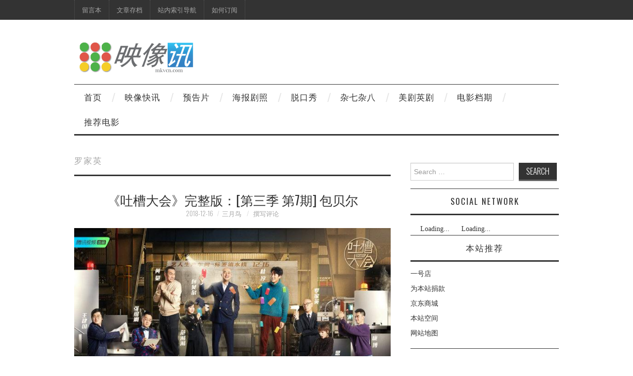

--- FILE ---
content_type: text/html; charset=UTF-8
request_url: https://mkv.cn/tag/%E7%BD%97%E5%AE%B6%E8%8B%B1
body_size: 14643
content:
<!DOCTYPE html>
<html dir="ltr" lang="zh-Hans">
<head>
	<title>罗家英 | 映像讯</title>

	<meta charset="UTF-8">
	<meta name="viewport" content="width=device-width">

	<link rel="profile" href="https://gmpg.org/xfn/11">
	<link rel="pingback" href="https://mkv.cn/xmlrpc.php">



	<title>罗家英 | 映像讯</title>

		<!-- All in One SEO 4.9.3 - aioseo.com -->
	<meta name="robots" content="max-image-preview:large" />
	<link rel="canonical" href="https://mkv.cn/tag/%e7%bd%97%e5%ae%b6%e8%8b%b1" />
	<meta name="generator" content="All in One SEO (AIOSEO) 4.9.3" />
		<script type="application/ld+json" class="aioseo-schema">
			{"@context":"https:\/\/schema.org","@graph":[{"@type":"BreadcrumbList","@id":"https:\/\/mkv.cn\/tag\/%E7%BD%97%E5%AE%B6%E8%8B%B1#breadcrumblist","itemListElement":[{"@type":"ListItem","@id":"https:\/\/mkv.cn#listItem","position":1,"name":"Home","item":"https:\/\/mkv.cn","nextItem":{"@type":"ListItem","@id":"https:\/\/mkv.cn\/tag\/%e7%bd%97%e5%ae%b6%e8%8b%b1#listItem","name":"\u7f57\u5bb6\u82f1"}},{"@type":"ListItem","@id":"https:\/\/mkv.cn\/tag\/%e7%bd%97%e5%ae%b6%e8%8b%b1#listItem","position":2,"name":"\u7f57\u5bb6\u82f1","previousItem":{"@type":"ListItem","@id":"https:\/\/mkv.cn#listItem","name":"Home"}}]},{"@type":"CollectionPage","@id":"https:\/\/mkv.cn\/tag\/%E7%BD%97%E5%AE%B6%E8%8B%B1#collectionpage","url":"https:\/\/mkv.cn\/tag\/%E7%BD%97%E5%AE%B6%E8%8B%B1","name":"\u7f57\u5bb6\u82f1 | \u6620\u50cf\u8baf","inLanguage":"zh-CN","isPartOf":{"@id":"https:\/\/mkv.cn\/#website"},"breadcrumb":{"@id":"https:\/\/mkv.cn\/tag\/%E7%BD%97%E5%AE%B6%E8%8B%B1#breadcrumblist"}},{"@type":"Organization","@id":"https:\/\/mkv.cn\/#organization","name":"\u6620\u50cf\u8baf","description":"\u4e13\u6ce8\u5f71\u89c6\u8d44\u8baf - MKV.CN","url":"https:\/\/mkv.cn\/"},{"@type":"WebSite","@id":"https:\/\/mkv.cn\/#website","url":"https:\/\/mkv.cn\/","name":"\u6620\u50cf\u8baf","description":"\u4e13\u6ce8\u5f71\u89c6\u8d44\u8baf - MKV.CN","inLanguage":"zh-CN","publisher":{"@id":"https:\/\/mkv.cn\/#organization"}}]}
		</script>
		<!-- All in One SEO -->

<link rel='dns-prefetch' href='//fonts.googleapis.com' />
<link rel="alternate" type="application/rss+xml" title="映像讯 &raquo; Feed" href="https://mkv.cn/feed" />
<link rel="alternate" type="application/rss+xml" title="映像讯 &raquo; 评论 Feed" href="https://mkv.cn/comments/feed" />
<link rel="alternate" type="application/rss+xml" title="映像讯 &raquo; 罗家英 标签 Feed" href="https://mkv.cn/tag/%e7%bd%97%e5%ae%b6%e8%8b%b1/feed" />
<style id='wp-img-auto-sizes-contain-inline-css' type='text/css'>
img:is([sizes=auto i],[sizes^="auto," i]){contain-intrinsic-size:3000px 1500px}
/*# sourceURL=wp-img-auto-sizes-contain-inline-css */
</style>
<style id='wp-emoji-styles-inline-css' type='text/css'>

	img.wp-smiley, img.emoji {
		display: inline !important;
		border: none !important;
		box-shadow: none !important;
		height: 1em !important;
		width: 1em !important;
		margin: 0 0.07em !important;
		vertical-align: -0.1em !important;
		background: none !important;
		padding: 0 !important;
	}
/*# sourceURL=wp-emoji-styles-inline-css */
</style>
<style id='wp-block-library-inline-css' type='text/css'>
:root{--wp-block-synced-color:#7a00df;--wp-block-synced-color--rgb:122,0,223;--wp-bound-block-color:var(--wp-block-synced-color);--wp-editor-canvas-background:#ddd;--wp-admin-theme-color:#007cba;--wp-admin-theme-color--rgb:0,124,186;--wp-admin-theme-color-darker-10:#006ba1;--wp-admin-theme-color-darker-10--rgb:0,107,160.5;--wp-admin-theme-color-darker-20:#005a87;--wp-admin-theme-color-darker-20--rgb:0,90,135;--wp-admin-border-width-focus:2px}@media (min-resolution:192dpi){:root{--wp-admin-border-width-focus:1.5px}}.wp-element-button{cursor:pointer}:root .has-very-light-gray-background-color{background-color:#eee}:root .has-very-dark-gray-background-color{background-color:#313131}:root .has-very-light-gray-color{color:#eee}:root .has-very-dark-gray-color{color:#313131}:root .has-vivid-green-cyan-to-vivid-cyan-blue-gradient-background{background:linear-gradient(135deg,#00d084,#0693e3)}:root .has-purple-crush-gradient-background{background:linear-gradient(135deg,#34e2e4,#4721fb 50%,#ab1dfe)}:root .has-hazy-dawn-gradient-background{background:linear-gradient(135deg,#faaca8,#dad0ec)}:root .has-subdued-olive-gradient-background{background:linear-gradient(135deg,#fafae1,#67a671)}:root .has-atomic-cream-gradient-background{background:linear-gradient(135deg,#fdd79a,#004a59)}:root .has-nightshade-gradient-background{background:linear-gradient(135deg,#330968,#31cdcf)}:root .has-midnight-gradient-background{background:linear-gradient(135deg,#020381,#2874fc)}:root{--wp--preset--font-size--normal:16px;--wp--preset--font-size--huge:42px}.has-regular-font-size{font-size:1em}.has-larger-font-size{font-size:2.625em}.has-normal-font-size{font-size:var(--wp--preset--font-size--normal)}.has-huge-font-size{font-size:var(--wp--preset--font-size--huge)}.has-text-align-center{text-align:center}.has-text-align-left{text-align:left}.has-text-align-right{text-align:right}.has-fit-text{white-space:nowrap!important}#end-resizable-editor-section{display:none}.aligncenter{clear:both}.items-justified-left{justify-content:flex-start}.items-justified-center{justify-content:center}.items-justified-right{justify-content:flex-end}.items-justified-space-between{justify-content:space-between}.screen-reader-text{border:0;clip-path:inset(50%);height:1px;margin:-1px;overflow:hidden;padding:0;position:absolute;width:1px;word-wrap:normal!important}.screen-reader-text:focus{background-color:#ddd;clip-path:none;color:#444;display:block;font-size:1em;height:auto;left:5px;line-height:normal;padding:15px 23px 14px;text-decoration:none;top:5px;width:auto;z-index:100000}html :where(.has-border-color){border-style:solid}html :where([style*=border-top-color]){border-top-style:solid}html :where([style*=border-right-color]){border-right-style:solid}html :where([style*=border-bottom-color]){border-bottom-style:solid}html :where([style*=border-left-color]){border-left-style:solid}html :where([style*=border-width]){border-style:solid}html :where([style*=border-top-width]){border-top-style:solid}html :where([style*=border-right-width]){border-right-style:solid}html :where([style*=border-bottom-width]){border-bottom-style:solid}html :where([style*=border-left-width]){border-left-style:solid}html :where(img[class*=wp-image-]){height:auto;max-width:100%}:where(figure){margin:0 0 1em}html :where(.is-position-sticky){--wp-admin--admin-bar--position-offset:var(--wp-admin--admin-bar--height,0px)}@media screen and (max-width:600px){html :where(.is-position-sticky){--wp-admin--admin-bar--position-offset:0px}}

/*# sourceURL=wp-block-library-inline-css */
</style><style id='wp-block-tag-cloud-inline-css' type='text/css'>
.wp-block-tag-cloud{box-sizing:border-box}.wp-block-tag-cloud.aligncenter{justify-content:center;text-align:center}.wp-block-tag-cloud a{display:inline-block;margin-right:5px}.wp-block-tag-cloud span{display:inline-block;margin-left:5px;text-decoration:none}:root :where(.wp-block-tag-cloud.is-style-outline){display:flex;flex-wrap:wrap;gap:1ch}:root :where(.wp-block-tag-cloud.is-style-outline a){border:1px solid;font-size:unset!important;margin-right:0;padding:1ch 2ch;text-decoration:none!important}
/*# sourceURL=https://mkv.cn/wp-includes/blocks/tag-cloud/style.min.css */
</style>
<style id='wp-block-group-inline-css' type='text/css'>
.wp-block-group{box-sizing:border-box}:where(.wp-block-group.wp-block-group-is-layout-constrained){position:relative}
/*# sourceURL=https://mkv.cn/wp-includes/blocks/group/style.min.css */
</style>
<style id='global-styles-inline-css' type='text/css'>
:root{--wp--preset--aspect-ratio--square: 1;--wp--preset--aspect-ratio--4-3: 4/3;--wp--preset--aspect-ratio--3-4: 3/4;--wp--preset--aspect-ratio--3-2: 3/2;--wp--preset--aspect-ratio--2-3: 2/3;--wp--preset--aspect-ratio--16-9: 16/9;--wp--preset--aspect-ratio--9-16: 9/16;--wp--preset--color--black: #000000;--wp--preset--color--cyan-bluish-gray: #abb8c3;--wp--preset--color--white: #ffffff;--wp--preset--color--pale-pink: #f78da7;--wp--preset--color--vivid-red: #cf2e2e;--wp--preset--color--luminous-vivid-orange: #ff6900;--wp--preset--color--luminous-vivid-amber: #fcb900;--wp--preset--color--light-green-cyan: #7bdcb5;--wp--preset--color--vivid-green-cyan: #00d084;--wp--preset--color--pale-cyan-blue: #8ed1fc;--wp--preset--color--vivid-cyan-blue: #0693e3;--wp--preset--color--vivid-purple: #9b51e0;--wp--preset--gradient--vivid-cyan-blue-to-vivid-purple: linear-gradient(135deg,rgb(6,147,227) 0%,rgb(155,81,224) 100%);--wp--preset--gradient--light-green-cyan-to-vivid-green-cyan: linear-gradient(135deg,rgb(122,220,180) 0%,rgb(0,208,130) 100%);--wp--preset--gradient--luminous-vivid-amber-to-luminous-vivid-orange: linear-gradient(135deg,rgb(252,185,0) 0%,rgb(255,105,0) 100%);--wp--preset--gradient--luminous-vivid-orange-to-vivid-red: linear-gradient(135deg,rgb(255,105,0) 0%,rgb(207,46,46) 100%);--wp--preset--gradient--very-light-gray-to-cyan-bluish-gray: linear-gradient(135deg,rgb(238,238,238) 0%,rgb(169,184,195) 100%);--wp--preset--gradient--cool-to-warm-spectrum: linear-gradient(135deg,rgb(74,234,220) 0%,rgb(151,120,209) 20%,rgb(207,42,186) 40%,rgb(238,44,130) 60%,rgb(251,105,98) 80%,rgb(254,248,76) 100%);--wp--preset--gradient--blush-light-purple: linear-gradient(135deg,rgb(255,206,236) 0%,rgb(152,150,240) 100%);--wp--preset--gradient--blush-bordeaux: linear-gradient(135deg,rgb(254,205,165) 0%,rgb(254,45,45) 50%,rgb(107,0,62) 100%);--wp--preset--gradient--luminous-dusk: linear-gradient(135deg,rgb(255,203,112) 0%,rgb(199,81,192) 50%,rgb(65,88,208) 100%);--wp--preset--gradient--pale-ocean: linear-gradient(135deg,rgb(255,245,203) 0%,rgb(182,227,212) 50%,rgb(51,167,181) 100%);--wp--preset--gradient--electric-grass: linear-gradient(135deg,rgb(202,248,128) 0%,rgb(113,206,126) 100%);--wp--preset--gradient--midnight: linear-gradient(135deg,rgb(2,3,129) 0%,rgb(40,116,252) 100%);--wp--preset--font-size--small: 13px;--wp--preset--font-size--medium: 20px;--wp--preset--font-size--large: 36px;--wp--preset--font-size--x-large: 42px;--wp--preset--spacing--20: 0.44rem;--wp--preset--spacing--30: 0.67rem;--wp--preset--spacing--40: 1rem;--wp--preset--spacing--50: 1.5rem;--wp--preset--spacing--60: 2.25rem;--wp--preset--spacing--70: 3.38rem;--wp--preset--spacing--80: 5.06rem;--wp--preset--shadow--natural: 6px 6px 9px rgba(0, 0, 0, 0.2);--wp--preset--shadow--deep: 12px 12px 50px rgba(0, 0, 0, 0.4);--wp--preset--shadow--sharp: 6px 6px 0px rgba(0, 0, 0, 0.2);--wp--preset--shadow--outlined: 6px 6px 0px -3px rgb(255, 255, 255), 6px 6px rgb(0, 0, 0);--wp--preset--shadow--crisp: 6px 6px 0px rgb(0, 0, 0);}:where(.is-layout-flex){gap: 0.5em;}:where(.is-layout-grid){gap: 0.5em;}body .is-layout-flex{display: flex;}.is-layout-flex{flex-wrap: wrap;align-items: center;}.is-layout-flex > :is(*, div){margin: 0;}body .is-layout-grid{display: grid;}.is-layout-grid > :is(*, div){margin: 0;}:where(.wp-block-columns.is-layout-flex){gap: 2em;}:where(.wp-block-columns.is-layout-grid){gap: 2em;}:where(.wp-block-post-template.is-layout-flex){gap: 1.25em;}:where(.wp-block-post-template.is-layout-grid){gap: 1.25em;}.has-black-color{color: var(--wp--preset--color--black) !important;}.has-cyan-bluish-gray-color{color: var(--wp--preset--color--cyan-bluish-gray) !important;}.has-white-color{color: var(--wp--preset--color--white) !important;}.has-pale-pink-color{color: var(--wp--preset--color--pale-pink) !important;}.has-vivid-red-color{color: var(--wp--preset--color--vivid-red) !important;}.has-luminous-vivid-orange-color{color: var(--wp--preset--color--luminous-vivid-orange) !important;}.has-luminous-vivid-amber-color{color: var(--wp--preset--color--luminous-vivid-amber) !important;}.has-light-green-cyan-color{color: var(--wp--preset--color--light-green-cyan) !important;}.has-vivid-green-cyan-color{color: var(--wp--preset--color--vivid-green-cyan) !important;}.has-pale-cyan-blue-color{color: var(--wp--preset--color--pale-cyan-blue) !important;}.has-vivid-cyan-blue-color{color: var(--wp--preset--color--vivid-cyan-blue) !important;}.has-vivid-purple-color{color: var(--wp--preset--color--vivid-purple) !important;}.has-black-background-color{background-color: var(--wp--preset--color--black) !important;}.has-cyan-bluish-gray-background-color{background-color: var(--wp--preset--color--cyan-bluish-gray) !important;}.has-white-background-color{background-color: var(--wp--preset--color--white) !important;}.has-pale-pink-background-color{background-color: var(--wp--preset--color--pale-pink) !important;}.has-vivid-red-background-color{background-color: var(--wp--preset--color--vivid-red) !important;}.has-luminous-vivid-orange-background-color{background-color: var(--wp--preset--color--luminous-vivid-orange) !important;}.has-luminous-vivid-amber-background-color{background-color: var(--wp--preset--color--luminous-vivid-amber) !important;}.has-light-green-cyan-background-color{background-color: var(--wp--preset--color--light-green-cyan) !important;}.has-vivid-green-cyan-background-color{background-color: var(--wp--preset--color--vivid-green-cyan) !important;}.has-pale-cyan-blue-background-color{background-color: var(--wp--preset--color--pale-cyan-blue) !important;}.has-vivid-cyan-blue-background-color{background-color: var(--wp--preset--color--vivid-cyan-blue) !important;}.has-vivid-purple-background-color{background-color: var(--wp--preset--color--vivid-purple) !important;}.has-black-border-color{border-color: var(--wp--preset--color--black) !important;}.has-cyan-bluish-gray-border-color{border-color: var(--wp--preset--color--cyan-bluish-gray) !important;}.has-white-border-color{border-color: var(--wp--preset--color--white) !important;}.has-pale-pink-border-color{border-color: var(--wp--preset--color--pale-pink) !important;}.has-vivid-red-border-color{border-color: var(--wp--preset--color--vivid-red) !important;}.has-luminous-vivid-orange-border-color{border-color: var(--wp--preset--color--luminous-vivid-orange) !important;}.has-luminous-vivid-amber-border-color{border-color: var(--wp--preset--color--luminous-vivid-amber) !important;}.has-light-green-cyan-border-color{border-color: var(--wp--preset--color--light-green-cyan) !important;}.has-vivid-green-cyan-border-color{border-color: var(--wp--preset--color--vivid-green-cyan) !important;}.has-pale-cyan-blue-border-color{border-color: var(--wp--preset--color--pale-cyan-blue) !important;}.has-vivid-cyan-blue-border-color{border-color: var(--wp--preset--color--vivid-cyan-blue) !important;}.has-vivid-purple-border-color{border-color: var(--wp--preset--color--vivid-purple) !important;}.has-vivid-cyan-blue-to-vivid-purple-gradient-background{background: var(--wp--preset--gradient--vivid-cyan-blue-to-vivid-purple) !important;}.has-light-green-cyan-to-vivid-green-cyan-gradient-background{background: var(--wp--preset--gradient--light-green-cyan-to-vivid-green-cyan) !important;}.has-luminous-vivid-amber-to-luminous-vivid-orange-gradient-background{background: var(--wp--preset--gradient--luminous-vivid-amber-to-luminous-vivid-orange) !important;}.has-luminous-vivid-orange-to-vivid-red-gradient-background{background: var(--wp--preset--gradient--luminous-vivid-orange-to-vivid-red) !important;}.has-very-light-gray-to-cyan-bluish-gray-gradient-background{background: var(--wp--preset--gradient--very-light-gray-to-cyan-bluish-gray) !important;}.has-cool-to-warm-spectrum-gradient-background{background: var(--wp--preset--gradient--cool-to-warm-spectrum) !important;}.has-blush-light-purple-gradient-background{background: var(--wp--preset--gradient--blush-light-purple) !important;}.has-blush-bordeaux-gradient-background{background: var(--wp--preset--gradient--blush-bordeaux) !important;}.has-luminous-dusk-gradient-background{background: var(--wp--preset--gradient--luminous-dusk) !important;}.has-pale-ocean-gradient-background{background: var(--wp--preset--gradient--pale-ocean) !important;}.has-electric-grass-gradient-background{background: var(--wp--preset--gradient--electric-grass) !important;}.has-midnight-gradient-background{background: var(--wp--preset--gradient--midnight) !important;}.has-small-font-size{font-size: var(--wp--preset--font-size--small) !important;}.has-medium-font-size{font-size: var(--wp--preset--font-size--medium) !important;}.has-large-font-size{font-size: var(--wp--preset--font-size--large) !important;}.has-x-large-font-size{font-size: var(--wp--preset--font-size--x-large) !important;}
/*# sourceURL=global-styles-inline-css */
</style>

<style id='classic-theme-styles-inline-css' type='text/css'>
/*! This file is auto-generated */
.wp-block-button__link{color:#fff;background-color:#32373c;border-radius:9999px;box-shadow:none;text-decoration:none;padding:calc(.667em + 2px) calc(1.333em + 2px);font-size:1.125em}.wp-block-file__button{background:#32373c;color:#fff;text-decoration:none}
/*# sourceURL=/wp-includes/css/classic-themes.min.css */
</style>
<link rel='stylesheet' id='smartideo_css-css' href='https://mkv.cn/wp-content/plugins/smartideo/static/smartideo.css?ver=2.8.1' type='text/css' media='screen' />
<link rel='stylesheet' id='athemes-headings-fonts-css' href='https://fonts.googleapis.com/css?family=Oswald%3A300%2C400%2C700&#038;ver=6.9' type='text/css' media='all' />
<link rel='stylesheet' id='athemes-symbols-css' href='https://mkv.cn/wp-content/themes/fashionistas/css/athemes-symbols.css?ver=6.9' type='text/css' media='all' />
<link rel='stylesheet' id='athemes-bootstrap-css' href='https://mkv.cn/wp-content/themes/fashionistas/css/bootstrap.min.css?ver=6.9' type='text/css' media='all' />
<link rel='stylesheet' id='athemes-style-css' href='https://mkv.cn/wp-content/themes/fashionistas/style.css?ver=6.9' type='text/css' media='all' />
<style id='athemes-style-inline-css' type='text/css'>
button, input[type="button"], input[type="reset"], input[type="submit"], #top-navigation, #top-navigation li:hover ul, #top-navigation li.sfHover ul, #main-navigation li:hover ul, #main-navigation li.sfHover ul, #main-navigation > .sf-menu > ul, .site-content [class*="navigation"] a, .widget-tab-nav li.active a, .widget-social-icons li a [class^="ico-"]:before, .site-footer { background: ; }
#main-navigation, .entry-footer, .page-header, .author-info, .site-content [class*="navigation"] a:hover, .site-content .post-navigation, .comments-title, .widget, .widget-title, ul.widget-tab-nav, .site-extra { border-color: ; }
.site-title a { color: ; }
.site-description { color: ; }
.entry-title, .entry-title a { color: ; }
body { color: ; }

/*# sourceURL=athemes-style-inline-css */
</style>
<link rel='stylesheet' id='wp-pagenavi-css' href='https://mkv.cn/wp-content/themes/fashionistas/pagenavi-css.css?ver=2.70' type='text/css' media='all' />
<script type="text/javascript" src="https://mkv.cn/wp-includes/js/jquery/jquery.min.js?ver=3.7.1" id="jquery-core-js"></script>
<script type="text/javascript" src="https://mkv.cn/wp-includes/js/jquery/jquery-migrate.min.js?ver=3.4.1" id="jquery-migrate-js"></script>
<script type="text/javascript" src="https://mkv.cn/wp-content/themes/fashionistas/js/bootstrap.min.js?ver=6.9" id="athemes-bootstrap-js-js"></script>
<script type="text/javascript" src="https://mkv.cn/wp-content/themes/fashionistas/js/hoverIntent.js?ver=6.9" id="athemes-superfish-hoverIntent-js"></script>
<script type="text/javascript" src="https://mkv.cn/wp-content/themes/fashionistas/js/superfish.js?ver=6.9" id="athemes-superfish-js"></script>
<script type="text/javascript" src="https://mkv.cn/wp-content/themes/fashionistas/js/settings.js?ver=6.9" id="athemes-settings-js"></script>
<link rel="https://api.w.org/" href="https://mkv.cn/wp-json/" /><link rel="alternate" title="JSON" type="application/json" href="https://mkv.cn/wp-json/wp/v2/tags/12473" /><link rel="EditURI" type="application/rsd+xml" title="RSD" href="https://mkv.cn/xmlrpc.php?rsd" />
<meta name="generator" content="WordPress 6.9" />
<!--[if lt IE 9]>
<script src="https://mkv.cn/wp-content/themes/fashionistas/js/html5shiv.js"></script>
<![endif]-->
<style type="text/css">.recentcomments a{display:inline !important;padding:0 !important;margin:0 !important;}</style><script src="https://tjs.sjs.sinajs.cn/open/api/js/wb.js" type="text/javascript" charset="utf-8"></script>
	
<script type="text/javascript" src="//cpro.baidustatic.com/cpro/ui/c.js" async="async" defer="defer" ></script>

<script>
var _hmt = _hmt || [];
(function() {
  var hm = document.createElement("script");
  hm.src = "https://hm.baidu.com/hm.js?61f8fdefe773985f00ccc97d28b92d5f";
  var s = document.getElementsByTagName("script")[0]; 
  s.parentNode.insertBefore(hm, s);
})();
</script>

</head>

<body class="archive tag tag-12473 wp-theme-fashionistas group-blog">

	<nav id="top-navigation" class="main-navigation" role="navigation">
		<div class="clearfix container">
			<div class="sf-menu"><ul id="menu-%e5%8a%9f%e8%83%bd" class="menu"><li id="menu-item-11315" class="menu-item menu-item-type-post_type menu-item-object-page menu-item-11315"><a href="https://mkv.cn/guestbook">留言本</a></li>
<li id="menu-item-11316" class="menu-item menu-item-type-post_type menu-item-object-page menu-item-11316"><a href="https://mkv.cn/archives">文章存档</a></li>
<li id="menu-item-11317" class="menu-item menu-item-type-post_type menu-item-object-page menu-item-11317"><a href="https://mkv.cn/navigation">站内索引导航</a></li>
<li id="menu-item-11318" class="menu-item menu-item-type-post_type menu-item-object-page menu-item-11318"><a href="https://mkv.cn/feed-rss">如何订阅</a></li>
</ul></div>		</div>
	<!-- #top-navigation --></nav>

	<header id="masthead" class="clearfix container site-header" role="banner">
		<div class="site-branding">
							<a href="https://mkv.cn/" title="映像讯"><img src="https://img.mkv.cn/uploads/2016/12/logo.gif" alt="映像讯" /></a>
					<!-- .site-branding --></div>

		<div id="custom_html-2" class="widget_text widget widget_custom_html"><div class="textwidget custom-html-widget"><script type="text/javascript">
    (function() {
        var s = "_" + Math.random().toString(36).slice(2);
        document.write('<div style="" id="' + s + '"></div>');
        (window.slotbydup = window.slotbydup || []).push({
            id: "u2882775",
            container:  s
        });
    })();
</script></div></div>	<!-- #masthead --></header>

	<nav id="main-navigation" class="container main-navigation" role="navigation">
		<a href="#main-navigation" class="nav-open">Menu</a>
		<a href="#" class="nav-close">Close</a>
		<div class="sf-menu"><ul id="menu-%e5%af%bc%e8%88%aa" class="menu"><li id="menu-item-1977" class="menu-item menu-item-type-custom menu-item-object-custom menu-item-home menu-item-1977"><a href="http://mkv.cn" title="Home">首页</a></li>
<li id="menu-item-11362" class="menu-item menu-item-type-taxonomy menu-item-object-category menu-item-11362"><a href="https://mkv.cn/category/news">映像快讯</a></li>
<li id="menu-item-11359" class="menu-item menu-item-type-taxonomy menu-item-object-category menu-item-11359"><a href="https://mkv.cn/category/trailer">预告片</a></li>
<li id="menu-item-11360" class="menu-item menu-item-type-taxonomy menu-item-object-category menu-item-11360"><a href="https://mkv.cn/category/posters">海报剧照</a></li>
<li id="menu-item-11361" class="menu-item menu-item-type-taxonomy menu-item-object-category menu-item-11361"><a href="https://mkv.cn/category/talk-show">脱口秀</a></li>
<li id="menu-item-2320" class="menu-item menu-item-type-custom menu-item-object-custom menu-item-2320"><a href="http://blog.mkvcn.com/" title="tumblr">杂七杂八</a></li>
<li id="menu-item-11365" class="menu-item menu-item-type-taxonomy menu-item-object-category menu-item-11365"><a href="https://mkv.cn/category/tv">美剧英剧</a></li>
<li id="menu-item-11422" class="menu-item menu-item-type-custom menu-item-object-custom menu-item-11422"><a href="http://mkv.cn/11418/2017-movie-release-dates-list">电影档期</a></li>
<li id="menu-item-11537" class="menu-item menu-item-type-post_type menu-item-object-page menu-item-11537"><a href="https://mkv.cn/recommended-movies">推荐电影</a></li>
</ul></div>	<!-- #main-navigation --></nav>

	<div id="main" class="site-main">
		<div class="clearfix container">
	<section id="primary" class="content-area">
		<div id="content" class="site-content" role="main">

		
			<header class="page-header">
				<h1 class="page-title">
					罗家英				</h1>
							</header><!-- .page-header -->

						
				
<article id="post-13424" class="clearfix post-13424 post type-post status-publish format-standard hentry category-talk-show tag-roast tag-rock tag-7718 tag-12172 tag-11702 tag-12138 tag-12472 tag-11705 tag-12473 tag-12475 tag-12474">
	<header class="entry-header">
		<h2 class="entry-title"><a href="https://mkv.cn/13424/roast-season3-baobeier" rel="bookmark">《吐槽大会》完整版：[第三季 第7期] 包贝尔</a></h2>

				<div class="entry-meta">
			<span class="posted-on"><a href="https://mkv.cn/13424/roast-season3-baobeier" rel="bookmark"><time class="entry-date published updated" datetime="2018-12-16T21:17:21+08:00">2018-12-16</time></a></span><span class="byline"><span class="author vcard"><a class="url fn n" href="https://mkv.cn/author/wp13">三月鸟</a></span></span>
						<span class="comments-link"> <a href="https://mkv.cn/13424/roast-season3-baobeier#respond">撰写评论</a></span>
					<!-- .entry-meta --></div>
			<!-- .entry-header --></header>

		

			<div class="clearfix entry-content">
			<p><img fetchpriority="high" decoding="async" class="alignnone" src="https://img.mkv.cn/uploads/sinaimg/006ue71hly1fy7almg1qsj33n82a1kjm.jpg" alt="《吐槽大会》完整版：[第三季 第7期] 包贝尔" width="690" height="431" /><br />
​​<br />
《<a href="https://mkv.cn/tag/%e5%90%90%e6%a7%bd%e5%a4%a7%e4%bc%9a" title="View all posts in 吐槽大会" target="_blank">吐槽大会</a> 第3季》 第7期：包贝尔回应电影抄袭，<a href="https://mkv.cn/tag/%e6%9d%9c%e6%b7%b3" title="View all posts in 杜淳" target="_blank">杜淳</a>喊话解散“插刀教”<br />
吐槽大咖: 包贝尔 吐槽队长:<a href="https://mkv.cn/tag/%e5%bc%a0%e7%bb%8d%e5%88%9a" title="View all posts in 张绍刚" target="_blank">张绍刚</a> 吐槽嘉宾：杜淳 <a href="https://mkv.cn/tag/%e7%bd%97%e5%ae%b6%e8%8b%b1" title="View all posts in 罗家英" target="_blank">罗家英</a> <a href="https://mkv.cn/tag/%e9%bb%84%e8%a7%89" title="View all posts in 黄觉" target="_blank">黄觉</a> <a href="https://mkv.cn/tag/%e8%8c%83%e6%b9%89%e6%b9%89" title="View all posts in 范湉湉" target="_blank">范湉湉</a> <a href="https://mkv.cn/tag/%e7%8e%8b%e5%bb%ba%e5%9b%bd" title="View all posts in 王建国" target="_blank">王建国</a> <a href="https://mkv.cn/tag/%e5%ba%9e%e5%8d%9a" title="View all posts in 庞博" target="_blank">庞博</a> <a href="https://mkv.cn/tag/%e6%80%9d%e6%96%87" title="View all posts in 思文" target="_blank">思文</a></p>
<p> <a href="https://mkv.cn/13424/roast-season3-baobeier#more-13424" class="more-link">阅读全文 <span class="meta-nav">&rarr;</span></a></p>
					<!-- .entry-content --></div>
	
	<footer class="entry-meta entry-footer">
								<span class="cat-links">
				<i class="ico-folder"></i> <a href="https://mkv.cn/category/talk-show" rel="category tag">脱口秀</a>			</span>
			
						<span class="tags-links">
				<i class="ico-tags"></i> <a href="https://mkv.cn/tag/roast" rel="tag">Roast</a>, <a href="https://mkv.cn/tag/rock" rel="tag">Rock</a>, <a href="https://mkv.cn/tag/%e5%90%90%e6%a7%bd%e5%a4%a7%e4%bc%9a" rel="tag">吐槽大会</a>, <a href="https://mkv.cn/tag/%e5%ba%9e%e5%8d%9a" rel="tag">庞博</a>, <a href="https://mkv.cn/tag/%e5%bc%a0%e7%bb%8d%e5%88%9a" rel="tag">张绍刚</a>, <a href="https://mkv.cn/tag/%e6%80%9d%e6%96%87" rel="tag">思文</a>, <a href="https://mkv.cn/tag/%e6%9d%9c%e6%b7%b3" rel="tag">杜淳</a>, <a href="https://mkv.cn/tag/%e7%8e%8b%e5%bb%ba%e5%9b%bd" rel="tag">王建国</a>, <a href="https://mkv.cn/tag/%e7%bd%97%e5%ae%b6%e8%8b%b1" rel="tag">罗家英</a>, <a href="https://mkv.cn/tag/%e8%8c%83%e6%b9%89%e6%b9%89" rel="tag">范湉湉</a>, <a href="https://mkv.cn/tag/%e9%bb%84%e8%a7%89" rel="tag">黄觉</a>			</span>
						<!-- .entry-meta --></footer>
<!-- #post-13424--></article>
			
			
		
		</div><!-- #content -->
	</section><!-- #primary -->

<div id="widget-area-2" class="site-sidebar widget-area" role="complementary">
	<aside id="search-3" class="widget widget_search"><form role="search" method="get" class="search-form" action="https://mkv.cn/">
	<label>
		<span class="screen-reader-text">Search for:</span>
		<input type="search" class="search-field" placeholder="Search &hellip;" value="" name="s" title="Search for:">
	</label>
	<input type="submit" class="search-submit" value="Search">
</form>
</aside><aside id="text-4" class="widget widget_text"><h3 class="widget-title">Social Network</h3>			<div class="textwidget"><html xmlns:wb="http://open.weibo.com/wb">
<wb:follow-button uid="1402441405" type="red_2" width="136" height="24" ></wb:follow-button>
<wb:follow-button uid="1721822532" type="red_2" width="136" height="24" ></wb:follow-button></div>
		</aside><aside id="linkcat-4704" class="widget widget_links"><h3 class="widget-title">本站推荐</h3>
	<ul class='xoxo blogroll'>
<li><a href="http://click.yhd.com/?ut=10736421363&#038;s=MDgzMmJlNDg2ZWM4M2NiYmNmNWU3NGZmMGU1YTlkODgxODQ2YTRmYmIzMzhkMTFhYTlhOGRmNWZlNjUzMjZkOTYwMWQ3NWY3NzNkODRhOGU2MWZhZDk4ZjQwYTIwMTYz&#038;cv=1" target="_blank">一号店</a></li>
<li><a href="http://mkv.cn/donation" title="如果喜欢本站欢迎可以在此页面进行捐款 款项将用来支付服务器费用" target="_blank">为本站捐款</a></li>
<li><a href="http://union.click.jd.com/jdc?e=&#038;p=AyIBZRprFDJWWA1FBCVbV0IUEEULRFRBSkAOClBMW0srLHB6QEMcSztwf1Z%2BDVlYcmUMXQluKxkOIgFdG14UBRs3VRtZFAUiNzRpayU%3D&#038;t=W1dCFBBFC0RUQUpADgpQTFtL" title="京东商城-专业的数码网上购物商城,产品包括数码、家电、手机、电脑配件、网络产品等数万种商品直销,便捷，诚信的服务,为您提供愉悦的网上商城购物体验!" target="_blank">京东商城</a></li>
<li><a href="http://www.linode.com/?r=6ca2c1b901d6185a970f0b622b5e2a813b4f5896" title="本站所用的是linode的VPS，不一定是最便宜的，但是是性价比最高的。如果有这个需求，请接受我的推荐" target="_blank">本站空间</a></li>
<li><a href="https://mkv.cn/sitemap.xml" target="_blank">网站地图</a></li>

	</ul>
</aside>
<aside id="nav_menu-3" class="widget widget_nav_menu"><h3 class="widget-title">分类目录</h3><div class="menu-%e5%88%86%e7%b1%bb%e7%9b%ae%e5%bd%95-container"><ul id="menu-%e5%88%86%e7%b1%bb%e7%9b%ae%e5%bd%95" class="menu"><li id="menu-item-11305" class="menu-item menu-item-type-taxonomy menu-item-object-category menu-item-11305"><a href="https://mkv.cn/category/news">映像快讯</a></li>
<li id="menu-item-11306" class="menu-item menu-item-type-taxonomy menu-item-object-category menu-item-11306"><a href="https://mkv.cn/category/trailer">预告片</a></li>
<li id="menu-item-11307" class="menu-item menu-item-type-taxonomy menu-item-object-category menu-item-11307"><a href="https://mkv.cn/category/talk-show">脱口秀</a></li>
<li id="menu-item-11308" class="menu-item menu-item-type-taxonomy menu-item-object-category menu-item-11308"><a href="https://mkv.cn/category/posters">海报剧照</a></li>
<li id="menu-item-11309" class="menu-item menu-item-type-taxonomy menu-item-object-category menu-item-11309"><a href="https://mkv.cn/category/tv">美剧英剧</a></li>
<li id="menu-item-11310" class="menu-item menu-item-type-taxonomy menu-item-object-category menu-item-11310"><a href="https://mkv.cn/category/awarded">奖项</a></li>
<li id="menu-item-11311" class="menu-item menu-item-type-taxonomy menu-item-object-category menu-item-11311"><a href="https://mkv.cn/category/people">映像人物</a></li>
<li id="menu-item-11312" class="menu-item menu-item-type-taxonomy menu-item-object-category menu-item-11312"><a href="https://mkv.cn/category/tidbits">映像花絮</a></li>
<li id="menu-item-11313" class="menu-item menu-item-type-taxonomy menu-item-object-category menu-item-11313"><a href="https://mkv.cn/category/other">映像相关</a></li>
<li id="menu-item-11314" class="menu-item menu-item-type-taxonomy menu-item-object-category menu-item-11314"><a href="https://mkv.cn/category/short-film">短片微电影</a></li>
</ul></div></aside><aside id="block-4" class="widget widget_block"><h3 class="widget-title">标签云</h3><div class="wp-widget-group__inner-blocks">
<div class="wp-block-group"><div class="wp-block-group__inner-container is-layout-flow wp-block-group-is-layout-flow"><p class="wp-block-tag-cloud"><a href="https://mkv.cn/tag/007" class="tag-cloud-link tag-link-366 tag-link-position-1" style="font-size: 10.45pt;" aria-label="007 (74 项)">007</a>
<a href="https://mkv.cn/tag/benedict-cumberbatch" class="tag-cloud-link tag-link-459 tag-link-position-2" style="font-size: 9.925pt;" aria-label="Benedict Cumberbatch (69 项)">Benedict Cumberbatch</a>
<a href="https://mkv.cn/tag/christopher-nolan" class="tag-cloud-link tag-link-708 tag-link-position-3" style="font-size: 8.7pt;" aria-label="Christopher Nolan (59 项)">Christopher Nolan</a>
<a href="https://mkv.cn/tag/dc" class="tag-cloud-link tag-link-6312 tag-link-position-4" style="font-size: 8.875pt;" aria-label="DC (60 项)">DC</a>
<a href="https://mkv.cn/tag/game-of-thrones" class="tag-cloud-link tag-link-1212 tag-link-position-5" style="font-size: 14.125pt;" aria-label="Game of Thrones (121 项)">Game of Thrones</a>
<a href="https://mkv.cn/tag/hbo" class="tag-cloud-link tag-link-159 tag-link-position-6" style="font-size: 8.875pt;" aria-label="HBO (60 项)">HBO</a>
<a href="https://mkv.cn/tag/jon-stewart" class="tag-cloud-link tag-link-2585 tag-link-position-7" style="font-size: 19.375pt;" aria-label="Jon Stewart (246 项)">Jon Stewart</a>
<a href="https://mkv.cn/tag/j%c2%b7j%c2%b7%e8%89%be%e5%b8%83%e6%8b%89%e5%a7%86%e6%96%af" class="tag-cloud-link tag-link-216 tag-link-position-8" style="font-size: 9.75pt;" aria-label="J·J·艾布拉姆斯 (68 项)">J·J·艾布拉姆斯</a>
<a href="https://mkv.cn/tag/star-wars" class="tag-cloud-link tag-link-4 tag-link-position-9" style="font-size: 9.575pt;" aria-label="Star Wars (67 项)">Star Wars</a>
<a href="https://mkv.cn/tag/stephen-colbert" class="tag-cloud-link tag-link-3219 tag-link-position-10" style="font-size: 10.275pt;" aria-label="Stephen Colbert (73 项)">Stephen Colbert</a>
<a href="https://mkv.cn/tag/the-colbert-report" class="tag-cloud-link tag-link-3192 tag-link-position-11" style="font-size: 13.075pt;" aria-label="The Colbert report (106 项)">The Colbert report</a>
<a href="https://mkv.cn/tag/the-daily-show" class="tag-cloud-link tag-link-2582 tag-link-position-12" style="font-size: 18.675pt;" aria-label="The Daily Show (221 项)">The Daily Show</a>
<a href="https://mkv.cn/tag/the-dark-knight-rises" class="tag-cloud-link tag-link-255 tag-link-position-13" style="font-size: 9.575pt;" aria-label="The Dark Knight Rises (66 项)">The Dark Knight Rises</a>
<a href="https://mkv.cn/tag/x%e6%88%98%e8%ad%a6" class="tag-cloud-link tag-link-33 tag-link-position-14" style="font-size: 8.35pt;" aria-label="X战警 (56 项)">X战警</a>
<a href="https://mkv.cn/tag/%e5%85%8b%e9%87%8c%e6%96%af%e6%89%98%e5%bc%97%c2%b7%e8%af%ba%e5%85%b0" class="tag-cloud-link tag-link-57 tag-link-position-15" style="font-size: 12.725pt;" aria-label="克里斯托弗·诺兰 (101 项)">克里斯托弗·诺兰</a>
<a href="https://mkv.cn/tag/%e5%86%b0%e4%b8%8e%e7%81%ab%e4%b9%8b%e6%ad%8c" class="tag-cloud-link tag-link-1140 tag-link-position-16" style="font-size: 8.525pt;" aria-label="冰与火之歌 (58 项)">冰与火之歌</a>
<a href="https://mkv.cn/tag/%e5%8f%98%e5%bd%a2%e9%87%91%e5%88%9a" class="tag-cloud-link tag-link-263 tag-link-position-17" style="font-size: 10.275pt;" aria-label="变形金刚 (73 项)">变形金刚</a>
<a href="https://mkv.cn/tag/%e5%9b%a7%e5%8f%94" class="tag-cloud-link tag-link-3730 tag-link-position-18" style="font-size: 18.85pt;" aria-label="囧叔 (230 项)">囧叔</a>
<a href="https://mkv.cn/tag/%e5%9b%a7%e5%8f%b8%e5%be%92" class="tag-cloud-link tag-link-2583 tag-link-position-19" style="font-size: 19.55pt;" aria-label="囧司徒 (253 项)">囧司徒</a>
<a href="https://mkv.cn/tag/%e5%a4%8d%e4%bb%87%e8%80%85%e8%81%94%e7%9b%9f" class="tag-cloud-link tag-link-1837 tag-link-position-20" style="font-size: 13.425pt;" aria-label="复仇者联盟 (110 项)">复仇者联盟</a>
<a href="https://mkv.cn/tag/%e5%a5%a5%e6%96%af%e5%8d%a1" class="tag-cloud-link tag-link-684 tag-link-position-21" style="font-size: 16.575pt;" aria-label="奥斯卡 (167 项)">奥斯卡</a>
<a href="https://mkv.cn/tag/%e6%89%a3%e5%8f%94" class="tag-cloud-link tag-link-3194 tag-link-position-22" style="font-size: 13.425pt;" aria-label="扣叔 (111 项)">扣叔</a>
<a href="https://mkv.cn/tag/%e6%89%a3%e6%89%a3%e7%86%8a" class="tag-cloud-link tag-link-3220 tag-link-position-23" style="font-size: 12.55pt;" aria-label="扣扣熊 (98 项)">扣扣熊</a>
<a href="https://mkv.cn/tag/%e6%89%a3%e6%89%a3%e7%86%8a%e6%8a%a5%e5%91%8a" class="tag-cloud-link tag-link-3308 tag-link-position-24" style="font-size: 13.425pt;" aria-label="扣扣熊报告 (110 项)">扣扣熊报告</a>
<a href="https://mkv.cn/tag/%e6%98%9f%e7%90%83%e5%a4%a7%e6%88%98" class="tag-cloud-link tag-link-2852 tag-link-position-25" style="font-size: 11.85pt;" aria-label="星球大战 (90 项)">星球大战</a>
<a href="https://mkv.cn/tag/%e6%9c%ac%e5%b0%bc%e8%bf%aa%e5%85%8b%e7%89%b9%c2%b7%e5%ba%b7%e4%bc%af%e5%b7%b4%e5%a5%87" class="tag-cloud-link tag-link-460 tag-link-position-26" style="font-size: 10.1pt;" aria-label="本尼迪克特·康伯巴奇 (72 项)">本尼迪克特·康伯巴奇</a>
<a href="https://mkv.cn/tag/%e6%9d%83%e5%8a%9b%e7%9a%84%e6%b8%b8%e6%88%8f" class="tag-cloud-link tag-link-1151 tag-link-position-27" style="font-size: 15.875pt;" aria-label="权力的游戏 (153 项)">权力的游戏</a>
<a href="https://mkv.cn/tag/%e6%af%8f%e6%97%a5%e7%a7%80" class="tag-cloud-link tag-link-2584 tag-link-position-28" style="font-size: 18.675pt;" aria-label="每日秀 (224 项)">每日秀</a>
<a href="https://mkv.cn/tag/%e6%b1%a4%e5%a7%86%c2%b7%e5%85%8b%e9%b2%81%e6%96%af" class="tag-cloud-link tag-link-258 tag-link-position-29" style="font-size: 8.35pt;" aria-label="汤姆·克鲁斯 (56 项)">汤姆·克鲁斯</a>
<a href="https://mkv.cn/tag/%e6%bc%ab%e5%a8%81" class="tag-cloud-link tag-link-1507 tag-link-position-30" style="font-size: 14.125pt;" aria-label="漫威 (123 项)">漫威</a>
<a href="https://mkv.cn/tag/%e7%ae%a1%e9%91%absam" class="tag-cloud-link tag-link-5384 tag-link-position-31" style="font-size: 10.45pt;" aria-label="管鑫Sam (75 项)">管鑫Sam</a>
<a href="https://mkv.cn/tag/%e7%ba%a6%e7%bf%b0%e5%b0%bc%c2%b7%e5%be%b7%e6%99%ae" class="tag-cloud-link tag-link-126 tag-link-position-32" style="font-size: 8.7pt;" aria-label="约翰尼·德普 (59 项)">约翰尼·德普</a>
<a href="https://mkv.cn/tag/%e7%be%8e%e5%9b%bd%e7%94%b5%e5%bd%b1%e8%89%ba%e6%9c%af%e4%b8%8e%e7%a7%91%e5%ad%a6%e5%ad%a6%e9%99%a2" class="tag-cloud-link tag-link-780 tag-link-position-33" style="font-size: 8.7pt;" aria-label="美国电影艺术与科学学院 (59 项)">美国电影艺术与科学学院</a>
<a href="https://mkv.cn/tag/%e7%be%8e%e5%9b%bd%e9%98%9f%e9%95%bf" class="tag-cloud-link tag-link-452 tag-link-position-34" style="font-size: 8.525pt;" aria-label="美国队长 (58 项)">美国队长</a>
<a href="https://mkv.cn/tag/%e8%8e%b7%e5%a5%96%e5%90%8d%e5%8d%95" class="tag-cloud-link tag-link-285 tag-link-position-35" style="font-size: 8pt;" aria-label="获奖名单 (54 项)">获奖名单</a>
<a href="https://mkv.cn/tag/%e8%9d%99%e8%9d%a0%e4%be%a0" class="tag-cloud-link tag-link-54 tag-link-position-36" style="font-size: 9.225pt;" aria-label="蝙蝠侠 (64 项)">蝙蝠侠</a>
<a href="https://mkv.cn/tag/%e8%a1%8c%e5%b0%b8%e8%b5%b0%e8%82%89" class="tag-cloud-link tag-link-84 tag-link-position-37" style="font-size: 9.225pt;" aria-label="行尸走肉 (63 项)">行尸走肉</a>
<a href="https://mkv.cn/tag/%e8%a9%b9%e5%a6%ae%e5%bc%97%c2%b7%e5%8a%b3%e4%bc%a6%e6%96%af" class="tag-cloud-link tag-link-1210 tag-link-position-38" style="font-size: 8.7pt;" aria-label="詹妮弗·劳伦斯 (59 项)">詹妮弗·劳伦斯</a>
<a href="https://mkv.cn/tag/%e8%b0%b7%e5%a4%a7%e7%99%bd%e8%af%9d" class="tag-cloud-link tag-link-2246 tag-link-position-39" style="font-size: 22pt;" aria-label="谷大白话 (345 项)">谷大白话</a>
<a href="https://mkv.cn/tag/%e8%bf%88%e5%85%8b%e5%b0%94%c2%b7%e6%b3%95%e6%96%af%e5%ae%be%e5%be%b7" class="tag-cloud-link tag-link-365 tag-link-position-40" style="font-size: 8.525pt;" aria-label="迈克尔·法斯宾德 (58 项)">迈克尔·法斯宾德</a>
<a href="https://mkv.cn/tag/%e8%bf%aa%e5%a3%ab%e5%b0%bc" class="tag-cloud-link tag-link-849 tag-link-position-41" style="font-size: 12.55pt;" aria-label="迪士尼 (100 项)">迪士尼</a>
<a href="https://mkv.cn/tag/%e9%92%a2%e9%93%81%e4%be%a0" class="tag-cloud-link tag-link-270 tag-link-position-42" style="font-size: 8.35pt;" aria-label="钢铁侠 (56 项)">钢铁侠</a>
<a href="https://mkv.cn/tag/%e9%9b%b7%e7%a5%9e" class="tag-cloud-link tag-link-38 tag-link-position-43" style="font-size: 8.35pt;" aria-label="雷神 (56 项)">雷神</a>
<a href="https://mkv.cn/tag/%e9%9c%8d%e6%af%94%e7%89%b9%e4%ba%ba" class="tag-cloud-link tag-link-391 tag-link-position-44" style="font-size: 9.225pt;" aria-label="霍比特人 (63 项)">霍比特人</a>
<a href="https://mkv.cn/tag/%e9%bb%91%e6%9a%97%e9%aa%91%e5%a3%ab%e5%b4%9b%e8%b5%b7" class="tag-cloud-link tag-link-55 tag-link-position-45" style="font-size: 10.8pt;" aria-label="黑暗骑士崛起 (78 项)">黑暗骑士崛起</a></p></div></div>
</div></aside><aside id="recent-comments-3" class="widget widget_recent_comments"><h3 class="widget-title">近期评论</h3><ul id="recentcomments"><li class="recentcomments"><span class="comment-author-link"><a href="http://www.yindangu.com" class="url" rel="ugc external nofollow">数字化转型</a></span> 发表在《<a href="https://mkv.cn/11228/valerian-and-the-city-of-a-thousand-planets-trailer#comment-9363">《星际特工：千星之城》首曝中文先行预告 戴涵涵与迪瓦伊打情骂俏</a>》</li><li class="recentcomments"><span class="comment-author-link"><a href="http://www.yindangu.com" class="url" rel="ugc external nofollow">数字化转型</a></span> 发表在《<a href="https://mkv.cn/567/the-twixt-trailer#comment-9362">科波拉新片《此刻与日出之间》（Twixt）预告片</a>》</li><li class="recentcomments"><span class="comment-author-link"><a href="http://www.yindangu.com" class="url" rel="ugc external nofollow">低代码</a></span> 发表在《<a href="https://mkv.cn/2216/jimmy-fallon-let-move#comment-9361">吉米肥伦深夜秀 为支持呼吁儿童加强锻炼的&#8221;Let&#8217;s Move&#8221;计划</a>》</li><li class="recentcomments"><span class="comment-author-link"><a href="http://www.yindangu.com" class="url" rel="ugc external nofollow">低代码</a></span> 发表在《<a href="https://mkv.cn/13924/new-pirates-of-the-caribbean-movie-will-star-margot-robbie#comment-9360">玛格·罗比（Margot Robbie）将领衔主演新《加勒比海盗》电影</a>》</li><li class="recentcomments"><span class="comment-author-link"><a href="http://www.yindangu.com/" class="url" rel="ugc external nofollow">数智化转型</a></span> 发表在《<a href="https://mkv.cn/8176/paul-rudd-is-marvel-studios-ant-man#comment-9359">保罗·路德（Paul Rudd）确认出演漫威迷你超级英雄“蚁人”</a>》</li></ul></aside><aside id="text-5" class="widget widget_text"><h3 class="widget-title">微信公共帐号</h3>			<div class="textwidget"><img src="https://img.mkv.cn/uploads/site/wechat.jpg" alt="" width="214" height="212" /></div>
		</aside><aside id="linkcat-2" class="widget widget_links"><h3 class="widget-title">友情链接</h3>
	<ul class='xoxo blogroll'>
<li><a href="http://mkv.cn/" rel="me" title="MicroHard “de” BLOG &#8211; 一个微硬的BLOG" target="_blank">三月鸟社</a></li>
<li><a href="http://www.yp136.com" title="专业电影评论网、最全影评资讯" target="_blank">电影影评网</a></li>
<li><a href="http://mkv.cn/11418/2017-movie-release-dates-list">电影档期</a></li>

	</ul>
</aside>
<!-- #widget-area-2 --></div>		</div>
	<!-- #main --></div>

	

	<footer id="colophon" class="site-footer" role="contentinfo">
		<div class="clearfix container">
				<div class="site-info">
		&copy; 2026 映像讯. All rights reserved.	</div><!-- .site-info -->

	<div class="site-credit">
		<a href="https://athemes.com/theme/fashionista" rel="nofollow">Fashionista</a> by aThemes	</div><!-- .site-credit -->
	<A href="https://beian.miit.gov.cn" target=_blank>京ICP备15060815号-1</A>

<script src="https://s23.cnzz.com/z_stat.php?id=190540&web_id=190540" language="JavaScript"></script>
		</div>
	<!-- #colophon --></footer>

<script type="speculationrules">
{"prefetch":[{"source":"document","where":{"and":[{"href_matches":"/*"},{"not":{"href_matches":["/wp-*.php","/wp-admin/*","/uploads/*","/wp-content/*","/wp-content/plugins/*","/wp-content/themes/fashionistas/*","/*\\?(.+)"]}},{"not":{"selector_matches":"a[rel~=\"nofollow\"]"}},{"not":{"selector_matches":".no-prefetch, .no-prefetch a"}}]},"eagerness":"conservative"}]}
</script>
<script type="text/javascript" src="https://mkv.cn/wp-content/plugins/smartideo/static/smartideo.js?ver=2.8.1" id="smartideo_js-js"></script>
<script id="wp-emoji-settings" type="application/json">
{"baseUrl":"https://s.w.org/images/core/emoji/17.0.2/72x72/","ext":".png","svgUrl":"https://s.w.org/images/core/emoji/17.0.2/svg/","svgExt":".svg","source":{"concatemoji":"https://mkv.cn/wp-includes/js/wp-emoji-release.min.js?ver=6.9"}}
</script>
<script type="module">
/* <![CDATA[ */
/*! This file is auto-generated */
const a=JSON.parse(document.getElementById("wp-emoji-settings").textContent),o=(window._wpemojiSettings=a,"wpEmojiSettingsSupports"),s=["flag","emoji"];function i(e){try{var t={supportTests:e,timestamp:(new Date).valueOf()};sessionStorage.setItem(o,JSON.stringify(t))}catch(e){}}function c(e,t,n){e.clearRect(0,0,e.canvas.width,e.canvas.height),e.fillText(t,0,0);t=new Uint32Array(e.getImageData(0,0,e.canvas.width,e.canvas.height).data);e.clearRect(0,0,e.canvas.width,e.canvas.height),e.fillText(n,0,0);const a=new Uint32Array(e.getImageData(0,0,e.canvas.width,e.canvas.height).data);return t.every((e,t)=>e===a[t])}function p(e,t){e.clearRect(0,0,e.canvas.width,e.canvas.height),e.fillText(t,0,0);var n=e.getImageData(16,16,1,1);for(let e=0;e<n.data.length;e++)if(0!==n.data[e])return!1;return!0}function u(e,t,n,a){switch(t){case"flag":return n(e,"\ud83c\udff3\ufe0f\u200d\u26a7\ufe0f","\ud83c\udff3\ufe0f\u200b\u26a7\ufe0f")?!1:!n(e,"\ud83c\udde8\ud83c\uddf6","\ud83c\udde8\u200b\ud83c\uddf6")&&!n(e,"\ud83c\udff4\udb40\udc67\udb40\udc62\udb40\udc65\udb40\udc6e\udb40\udc67\udb40\udc7f","\ud83c\udff4\u200b\udb40\udc67\u200b\udb40\udc62\u200b\udb40\udc65\u200b\udb40\udc6e\u200b\udb40\udc67\u200b\udb40\udc7f");case"emoji":return!a(e,"\ud83e\u1fac8")}return!1}function f(e,t,n,a){let r;const o=(r="undefined"!=typeof WorkerGlobalScope&&self instanceof WorkerGlobalScope?new OffscreenCanvas(300,150):document.createElement("canvas")).getContext("2d",{willReadFrequently:!0}),s=(o.textBaseline="top",o.font="600 32px Arial",{});return e.forEach(e=>{s[e]=t(o,e,n,a)}),s}function r(e){var t=document.createElement("script");t.src=e,t.defer=!0,document.head.appendChild(t)}a.supports={everything:!0,everythingExceptFlag:!0},new Promise(t=>{let n=function(){try{var e=JSON.parse(sessionStorage.getItem(o));if("object"==typeof e&&"number"==typeof e.timestamp&&(new Date).valueOf()<e.timestamp+604800&&"object"==typeof e.supportTests)return e.supportTests}catch(e){}return null}();if(!n){if("undefined"!=typeof Worker&&"undefined"!=typeof OffscreenCanvas&&"undefined"!=typeof URL&&URL.createObjectURL&&"undefined"!=typeof Blob)try{var e="postMessage("+f.toString()+"("+[JSON.stringify(s),u.toString(),c.toString(),p.toString()].join(",")+"));",a=new Blob([e],{type:"text/javascript"});const r=new Worker(URL.createObjectURL(a),{name:"wpTestEmojiSupports"});return void(r.onmessage=e=>{i(n=e.data),r.terminate(),t(n)})}catch(e){}i(n=f(s,u,c,p))}t(n)}).then(e=>{for(const n in e)a.supports[n]=e[n],a.supports.everything=a.supports.everything&&a.supports[n],"flag"!==n&&(a.supports.everythingExceptFlag=a.supports.everythingExceptFlag&&a.supports[n]);var t;a.supports.everythingExceptFlag=a.supports.everythingExceptFlag&&!a.supports.flag,a.supports.everything||((t=a.source||{}).concatemoji?r(t.concatemoji):t.wpemoji&&t.twemoji&&(r(t.twemoji),r(t.wpemoji)))});
//# sourceURL=https://mkv.cn/wp-includes/js/wp-emoji-loader.min.js
/* ]]> */
</script>

</body>
</html>